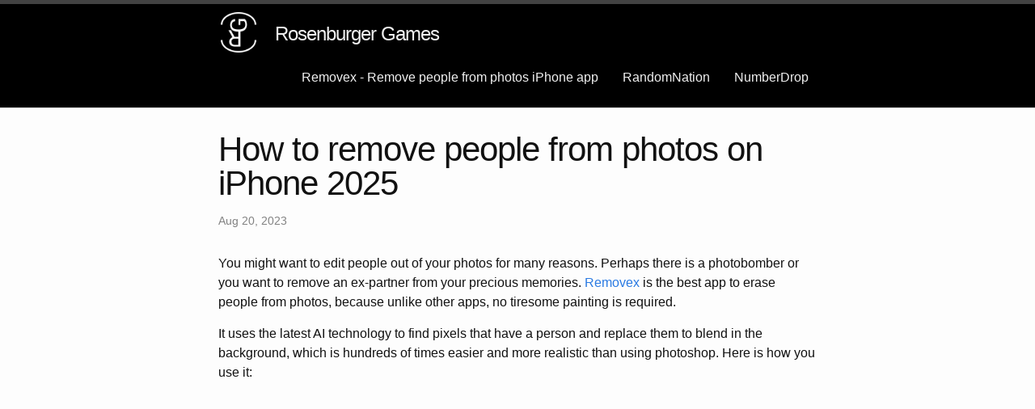

--- FILE ---
content_type: text/html; charset=utf-8
request_url: https://rosenburgergames.com/how-to-remove-people-from-photos-on-iphone/
body_size: 2958
content:
<!DOCTYPE html>
<html lang="en"><head>
  <meta charset="utf-8">
  <meta http-equiv="X-UA-Compatible" content="IE=edge">
  <meta name="viewport" content="width=device-width, initial-scale=1"><!-- Begin Jekyll SEO tag v2.8.0 -->
<title>How to remove people from photos on iPhone 2025 | Rosenburger Games</title>
<meta name="generator" content="Jekyll v4.4.1" />
<meta property="og:title" content="How to remove people from photos on iPhone 2025" />
<meta property="og:locale" content="en_US" />
<meta name="description" content="You might want to edit people out of your photos for many reasons. Perhaps there is a photobomber or you want to remove an ex-partner from your precious memories. Removex is the best app to erase people from photos, because unlike other apps, no tiresome painting is required." />
<meta property="og:description" content="You might want to edit people out of your photos for many reasons. Perhaps there is a photobomber or you want to remove an ex-partner from your precious memories. Removex is the best app to erase people from photos, because unlike other apps, no tiresome painting is required." />
<link rel="canonical" href="https://rosenburgergames.com/how-to-remove-people-from-photos-on-iphone/" />
<meta property="og:url" content="https://rosenburgergames.com/how-to-remove-people-from-photos-on-iphone/" />
<meta property="og:site_name" content="Rosenburger Games" />
<meta property="og:type" content="article" />
<meta property="article:published_time" content="2023-08-20T00:00:00+00:00" />
<meta name="twitter:card" content="summary" />
<meta property="twitter:title" content="How to remove people from photos on iPhone 2025" />
<script type="application/ld+json">
{"@context":"https://schema.org","@type":"BlogPosting","dateModified":"2023-08-20T00:00:00+00:00","datePublished":"2023-08-20T00:00:00+00:00","description":"You might want to edit people out of your photos for many reasons. Perhaps there is a photobomber or you want to remove an ex-partner from your precious memories. Removex is the best app to erase people from photos, because unlike other apps, no tiresome painting is required.","headline":"How to remove people from photos on iPhone 2025","mainEntityOfPage":{"@type":"WebPage","@id":"https://rosenburgergames.com/how-to-remove-people-from-photos-on-iphone/"},"url":"https://rosenburgergames.com/how-to-remove-people-from-photos-on-iphone/"}</script>
<!-- End Jekyll SEO tag -->
<link rel="stylesheet" href="/assets/main.css"><link type="application/atom+xml" rel="alternate" href="https://rosenburgergames.com/feed.xml" title="Rosenburger Games" /></head>
<body><header class="site-header" role="banner">


  <div class="wrapper">
    <a href="https://rosenburgergames.com/">
        <img src="/images/logo.webp" alt="Site Logo" class="logo">
    </a><a class="site-title" rel="author" href="/">Rosenburger Games</a><nav class="site-nav">
        <input type="checkbox" id="nav-trigger" class="nav-trigger" />
        <label for="nav-trigger">
          <span class="menu-icon">
            <svg viewBox="0 0 18 15" width="18px" height="15px">
              <path d="M18,1.484c0,0.82-0.665,1.484-1.484,1.484H1.484C0.665,2.969,0,2.304,0,1.484l0,0C0,0.665,0.665,0,1.484,0 h15.032C17.335,0,18,0.665,18,1.484L18,1.484z M18,7.516C18,8.335,17.335,9,16.516,9H1.484C0.665,9,0,8.335,0,7.516l0,0 c0-0.82,0.665-1.484,1.484-1.484h15.032C17.335,6.031,18,6.696,18,7.516L18,7.516z M18,13.516C18,14.335,17.335,15,16.516,15H1.484 C0.665,15,0,14.335,0,13.516l0,0c0-0.82,0.665-1.483,1.484-1.483h15.032C17.335,12.031,18,12.695,18,13.516L18,13.516z"/>
            </svg>
          </span>
        </label>

        <div class="trigger"><a class="page-link" href="/removex/">Removex - Remove people from photos iPhone app</a><a class="page-link" href="/randomnation/">RandomNation</a><a class="page-link" href="/numberdrop/">NumberDrop</a></div>
      </nav></div>
</header><main class="page-content" aria-label="Content">
      <div class="wrapper">
        <article class="post h-entry" itemscope itemtype="http://schema.org/BlogPosting">

  <header class="post-header">
    <h1 class="post-title p-name" itemprop="name headline">How to remove people from photos on iPhone 2025</h1>
    <p class="post-meta">
      <time class="dt-published" datetime="2023-08-20T00:00:00+00:00" itemprop="datePublished">Aug 20, 2023
      </time></p>
  </header>

  <div class="post-content e-content" itemprop="articleBody">
    <p>You might want to edit people out of your photos for many reasons. Perhaps there is a photobomber or you want to remove an ex-partner from your precious memories. <a href="/removex">Removex</a> is the best app to erase people from photos, because unlike other apps, no tiresome painting is required.</p>

<p>It uses the latest AI technology to find pixels that have a person and replace them to blend in the background, which is hundreds of times easier and more realistic than using photoshop. Here is how you use it:</p>

<iframe width="560" height="315" src="https://www.youtube.com/embed/4SNAAcwcBIA?si=pNI2nTTJy4YCTHgR" title="YouTube video player" frameborder="0" allow="accelerometer; autoplay; clipboard-write; encrypted-media; gyroscope; picture-in-picture; web-share" referrerpolicy="strict-origin-when-cross-origin" allowfullscreen=""></iframe>

<h2 id="download-removex-from-the-apple-app-store">Download Removex from the Apple App Store</h2>

<p>Firstly you need to <a href="https://apps.apple.com/app/removex-remove-person-in-photo/id6448928911?platform=iphone">download the app</a>, as you would for any other app. You can <a href="https://apps.apple.com/app/removex-remove-person-in-photo/id6448928911?platform=iphone">tap this link</a> or search “Removex” on the store.</p>

<p><img src="/images/IMG_3407-1024x756.jpg" alt="" /></p>

<h2 id="allow-access-to-photos">Allow Access to Photos</h2>

<p>The app needs to access your photos to find and edit them. We would recommend allowing access to all so you don’t select a photo the app cannot edit.</p>

<p><img src="/images/IMG_1DF3C17D2AAB-1-960x1024.jpeg" alt="" /></p>

<h2 id="select-a-photo">Select a photo</h2>

<p>Choose the photo from your iPhone Photos where you want to delete someone (or even multiple people).</p>

<p><img src="/images/IMG_D682919E0D26-1-1024x554.jpeg" alt="" /></p>

<h2 id="choose-the-person-to-remove">Choose the person to remove</h2>

<p>Once you’ve select a photo, the AI will find all the people in there, and you can choose who to remove! It can be more than one person.</p>

<p><img src="/images/IMG_F91840D3CDBD-1-657x1024.jpeg" alt="" /></p>

<h2 id="watch-the-magic-happen">Watch the magic happen</h2>

<p>After a short loading time, the person will have disappeared, if you allow changes the edit automatically shows in Apple Photos! And you can undo the changes either in the app or in the Photos app too, impressive! The results are pretty amazing.</p>

<h3 id="before">Before</h3>

<p><img src="/images/marriage-g825e16151_1280-1024x682.jpg" alt="" /></p>

<h3 id="after">After</h3>

<p><img src="/images/marriage-g825e16151_1280-1-1024x682.jpg" alt="" /></p>

  </div><a class="u-url" href="/how-to-remove-people-from-photos-on-iphone/" hidden></a>
</article>

      </div>
    </main><footer class="site-footer h-card">
  <data class="u-url" href="/"></data>

  <div class="wrapper">

    <h2 class="footer-heading">Rosenburger Games</h2>

    <div class="footer-col-wrapper">
      <div class="footer-col footer-col-1">
        <ul class="contact-list">
          <li class="p-name">Rosenburger Games</li><li><a class="u-email" href="/cdn-cgi/l/email-protection#4d24232b220d3f223e28232f383f2a283f2a2c20283e632e2220"><span class="__cf_email__" data-cfemail="4f262129200f3d203c2a212d3a3d282a3d282e222a3c612c2022">[email&#160;protected]</span></a></li></ul>
      </div>

      <div class="footer-col footer-col-2"><ul class="social-media-list"></ul>
</div>

      <div class="footer-col footer-col-3">
        <p>Rosenburger Games make innovative apps and games for mobile.</p>
      </div>
    </div>

  </div>

</footer>
<script data-cfasync="false" src="/cdn-cgi/scripts/5c5dd728/cloudflare-static/email-decode.min.js"></script><script defer src="https://static.cloudflareinsights.com/beacon.min.js/vcd15cbe7772f49c399c6a5babf22c1241717689176015" integrity="sha512-ZpsOmlRQV6y907TI0dKBHq9Md29nnaEIPlkf84rnaERnq6zvWvPUqr2ft8M1aS28oN72PdrCzSjY4U6VaAw1EQ==" data-cf-beacon='{"version":"2024.11.0","token":"f4f514e8585b43cfbf7bc7f971888e3b","r":1,"server_timing":{"name":{"cfCacheStatus":true,"cfEdge":true,"cfExtPri":true,"cfL4":true,"cfOrigin":true,"cfSpeedBrain":true},"location_startswith":null}}' crossorigin="anonymous"></script>
</body>

</html>


--- FILE ---
content_type: text/css; charset=utf-8
request_url: https://rosenburgergames.com/assets/main.css
body_size: 2305
content:
/**
 * Reset some basic elements
 */
body, h1, h2, h3, h4, h5, h6,
p, blockquote, pre, hr,
dl, dd, ol, ul, figure {
  margin: 0;
  padding: 0;
}

/**
 * Basic styling
 */
body {
  font: 400 16px/1.5 -apple-system, BlinkMacSystemFont, "Segoe UI", Roboto, Helvetica, Arial, sans-serif, "Apple Color Emoji", "Segoe UI Emoji", "Segoe UI Symbol";
  color: #111;
  background-color: #fdfdfd;
  -webkit-text-size-adjust: 100%;
  -webkit-font-feature-settings: "kern" 1;
  -moz-font-feature-settings: "kern" 1;
  -o-font-feature-settings: "kern" 1;
  font-feature-settings: "kern" 1;
  font-kerning: normal;
  display: flex;
  min-height: 100vh;
  flex-direction: column;
}

/**
 * Set `margin-bottom` to maintain vertical rhythm
 */
h1, h2, h3, h4, h5, h6,
p, blockquote, pre,
ul, ol, dl, figure,
.highlight {
  margin-bottom: 15px;
}

/**
 * `main` element
 */
main {
  display: block; /* Default value of `display` of `main` element is 'inline' in IE 11. */
}

/**
 * Images
 */
img {
  max-width: 100%;
  vertical-align: middle;
}

/**
 * Figures
 */
figure > img {
  display: block;
}

figcaption {
  font-size: 14px;
}

/**
 * Lists
 */
ul, ol {
  margin-left: 30px;
}

li > ul,
li > ol {
  margin-bottom: 0;
}

/**
 * Headings
 */
h1, h2, h3, h4, h5, h6 {
  font-weight: 400;
}

/**
 * Links
 */
a {
  color: #2a7ae2;
  text-decoration: none;
}
a:visited {
  color: rgb(22.9483471074, 86.2541322314, 168.5516528926);
}
a:hover {
  color: #111;
  text-decoration: underline;
}
.social-media-list a:hover {
  text-decoration: none;
}
.social-media-list a:hover .username {
  text-decoration: underline;
}

/**
 * Blockquotes
 */
blockquote {
  color: #828282;
  border-left: 4px solid #e8e8e8;
  padding-left: 15px;
  font-size: 18px;
  letter-spacing: -1px;
  font-style: italic;
}
blockquote > :last-child {
  margin-bottom: 0;
}

/**
 * Code formatting
 */
pre,
code {
  font-size: 15px;
  border: 1px solid #e8e8e8;
  border-radius: 3px;
  background-color: #eef;
}

code {
  padding: 1px 5px;
}

pre {
  padding: 8px 12px;
  overflow-x: auto;
}
pre > code {
  border: 0;
  padding-right: 0;
  padding-left: 0;
}

/**
 * Wrapper
 */
.wrapper {
  max-width: -webkit-calc(800px - (30px * 2));
  max-width: calc(800px - 30px * 2);
  margin-right: auto;
  margin-left: auto;
  padding-right: 30px;
  padding-left: 30px;
}
@media screen and (max-width: 800px) {
  .wrapper {
    max-width: -webkit-calc(800px - (30px));
    max-width: calc(800px - (30px));
    padding-right: 15px;
    padding-left: 15px;
  }
}

/**
 * Clearfix
 */
.footer-col-wrapper:after, .wrapper:after {
  content: "";
  display: table;
  clear: both;
}

/**
 * Icons
 */
.svg-icon {
  width: 16px;
  height: 16px;
  display: inline-block;
  fill: #828282;
  padding-right: 5px;
  vertical-align: text-top;
}

.social-media-list li + li {
  padding-top: 5px;
}

/**
 * Tables
 */
table {
  margin-bottom: 30px;
  width: 100%;
  text-align: left;
  color: rgb(62.9, 62.9, 62.9);
  border-collapse: collapse;
  border: 1px solid #e8e8e8;
}
table tr:nth-child(even) {
  background-color: rgb(247.3, 247.3, 247.3);
}
table th, table td {
  padding: 9.999999999px 15px;
}
table th {
  background-color: rgb(239.65, 239.65, 239.65);
  border: 1px solid rgb(221.8, 221.8, 221.8);
  border-bottom-color: rgb(201.4, 201.4, 201.4);
}
table td {
  border: 1px solid #e8e8e8;
}

/**
 * Site header
 */
.site-header {
  border-top: 5px solid rgb(66.25, 66.25, 66.25);
  border-bottom: 1px solid #e8e8e8;
  min-height: 55.95px;
  position: relative;
}

.site-title {
  font-size: 26px;
  font-weight: 300;
  line-height: 54px;
  letter-spacing: -1px;
  margin-bottom: 0;
  float: left;
}
.site-title, .site-title:visited {
  color: rgb(66.25, 66.25, 66.25);
}

.site-nav {
  float: right;
  line-height: 54px;
}
.site-nav .nav-trigger {
  display: none;
}
.site-nav .menu-icon {
  display: none;
}
.site-nav .page-link {
  color: #111;
  line-height: 1.5;
}
.site-nav .page-link:not(:last-child) {
  margin-right: 20px;
}
@media screen and (max-width: 600px) {
  .site-nav {
    position: absolute;
    top: 9px;
    right: 15px;
    background-color: #fdfdfd;
    border: 1px solid #e8e8e8;
    border-radius: 5px;
    text-align: right;
  }
  .site-nav label[for=nav-trigger] {
    display: block;
    float: right;
    width: 36px;
    height: 36px;
    z-index: 2;
    cursor: pointer;
  }
  .site-nav .menu-icon {
    display: block;
    float: right;
    width: 36px;
    height: 26px;
    line-height: 0;
    padding-top: 10px;
    text-align: center;
  }
  .site-nav .menu-icon > svg {
    fill: rgb(66.25, 66.25, 66.25);
  }
  .site-nav input ~ .trigger {
    clear: both;
    display: none;
  }
  .site-nav input:checked ~ .trigger {
    display: block;
    padding-bottom: 5px;
  }
  .site-nav .page-link {
    display: block;
    margin-left: 20px;
    padding: 5px 10px;
  }
  .site-nav .page-link:not(:last-child) {
    margin-right: 0;
  }
}

/**
 * Site footer
 */
.site-footer {
  border-top: 1px solid #e8e8e8;
  padding: 30px 0;
}

.footer-heading {
  font-size: 18px;
  margin-bottom: 15px;
}

.contact-list,
.social-media-list {
  list-style: none;
  margin-left: 0;
}

.footer-col-wrapper {
  font-size: 15px;
  color: #828282;
  margin-left: -15px;
}

.footer-col {
  float: left;
  margin-bottom: 15px;
  padding-left: 15px;
}

.footer-col-1 {
  width: -webkit-calc(35% - (30px / 2));
  width: calc(35% - 30px / 2);
}

.footer-col-2 {
  width: -webkit-calc(20% - (30px / 2));
  width: calc(20% - 30px / 2);
}

.footer-col-3 {
  width: -webkit-calc(45% - (30px / 2));
  width: calc(45% - 30px / 2);
}

@media screen and (max-width: 800px) {
  .footer-col-1,
  .footer-col-2 {
    width: -webkit-calc(50% - (30px / 2));
    width: calc(50% - 30px / 2);
  }
  .footer-col-3 {
    width: -webkit-calc(100% - (30px / 2));
    width: calc(100% - 30px / 2);
  }
}
@media screen and (max-width: 600px) {
  .footer-col {
    float: none;
    width: -webkit-calc(100% - (30px / 2));
    width: calc(100% - 30px / 2);
  }
}
/**
 * Page content
 */
.page-content {
  padding: 30px 0;
  flex: 1;
}

.page-heading {
  font-size: 32px;
}

.post-list-heading {
  font-size: 28px;
}

.post-list {
  margin-left: 0;
  list-style: none;
}
.post-list > li {
  margin-bottom: 30px;
}

.post-meta {
  font-size: 14px;
  color: #828282;
}

.post-link {
  display: block;
  font-size: 24px;
}

/**
 * Posts
 */
.post-header {
  margin-bottom: 30px;
}

.post-title {
  font-size: 42px;
  letter-spacing: -1px;
  line-height: 1;
}
@media screen and (max-width: 800px) {
  .post-title {
    font-size: 36px;
  }
}

.post-content {
  margin-bottom: 30px;
}
.post-content h2 {
  font-size: 32px;
}
@media screen and (max-width: 800px) {
  .post-content h2 {
    font-size: 28px;
  }
}
.post-content h3 {
  font-size: 26px;
}
@media screen and (max-width: 800px) {
  .post-content h3 {
    font-size: 22px;
  }
}
.post-content h4 {
  font-size: 20px;
}
@media screen and (max-width: 800px) {
  .post-content h4 {
    font-size: 18px;
  }
}

/**
 * Syntax highlighting styles
 */
.highlight {
  background: #fff;
}
.highlighter-rouge .highlight {
  background: #eef;
}
.highlight .c {
  color: #998;
  font-style: italic;
}
.highlight .err {
  color: #a61717;
  background-color: #e3d2d2;
}
.highlight .k {
  font-weight: bold;
}
.highlight .o {
  font-weight: bold;
}
.highlight .cm {
  color: #998;
  font-style: italic;
}
.highlight .cp {
  color: #999;
  font-weight: bold;
}
.highlight .c1 {
  color: #998;
  font-style: italic;
}
.highlight .cs {
  color: #999;
  font-weight: bold;
  font-style: italic;
}
.highlight .gd {
  color: #000;
  background-color: #fdd;
}
.highlight .gd .x {
  color: #000;
  background-color: #faa;
}
.highlight .ge {
  font-style: italic;
}
.highlight .gr {
  color: #a00;
}
.highlight .gh {
  color: #999;
}
.highlight .gi {
  color: #000;
  background-color: #dfd;
}
.highlight .gi .x {
  color: #000;
  background-color: #afa;
}
.highlight .go {
  color: #888;
}
.highlight .gp {
  color: #555;
}
.highlight .gs {
  font-weight: bold;
}
.highlight .gu {
  color: #aaa;
}
.highlight .gt {
  color: #a00;
}
.highlight .kc {
  font-weight: bold;
}
.highlight .kd {
  font-weight: bold;
}
.highlight .kp {
  font-weight: bold;
}
.highlight .kr {
  font-weight: bold;
}
.highlight .kt {
  color: #458;
  font-weight: bold;
}
.highlight .m {
  color: #099;
}
.highlight .s {
  color: #d14;
}
.highlight .na {
  color: #008080;
}
.highlight .nb {
  color: #0086B3;
}
.highlight .nc {
  color: #458;
  font-weight: bold;
}
.highlight .no {
  color: #008080;
}
.highlight .ni {
  color: #800080;
}
.highlight .ne {
  color: #900;
  font-weight: bold;
}
.highlight .nf {
  color: #900;
  font-weight: bold;
}
.highlight .nn {
  color: #555;
}
.highlight .nt {
  color: #000080;
}
.highlight .nv {
  color: #008080;
}
.highlight .ow {
  font-weight: bold;
}
.highlight .w {
  color: #bbb;
}
.highlight .mf {
  color: #099;
}
.highlight .mh {
  color: #099;
}
.highlight .mi {
  color: #099;
}
.highlight .mo {
  color: #099;
}
.highlight .sb {
  color: #d14;
}
.highlight .sc {
  color: #d14;
}
.highlight .sd {
  color: #d14;
}
.highlight .s2 {
  color: #d14;
}
.highlight .se {
  color: #d14;
}
.highlight .sh {
  color: #d14;
}
.highlight .si {
  color: #d14;
}
.highlight .sx {
  color: #d14;
}
.highlight .sr {
  color: #009926;
}
.highlight .s1 {
  color: #d14;
}
.highlight .ss {
  color: #990073;
}
.highlight .bp {
  color: #999;
}
.highlight .vc {
  color: #008080;
}
.highlight .vg {
  color: #008080;
}
.highlight .vi {
  color: #008080;
}
.highlight .il {
  color: #099;
}

/* Custom styles for the site header */
.site-header {
  background-color: black; /* Set background color to black */
  color: white; /* Set text color to white */
  padding: 10px 20px; /* Add some padding */
  display: flex; /* Use flexbox for layout */
  align-items: center; /* Center items vertically */
}

/* Logo styles */
.logo {
  height: 50px; /* Adjust height as needed */
  margin-right: 20px; /* Space between logo and site title */
  float: left;
}

/* Site title styles */
.site-title {
  color: #f0f0f0 !important;
  text-decoration: none; /* Remove underline from title */
  font-size: 1.5em; /* Adjust font size as needed */
  margin-right: auto; /* Push nav to the right */
}

/* Navigation styles */
.site-nav {
  display: flex; /* Use flexbox for layout */
  align-items: center; /* Center items vertically */
}

/* Page link styles */
.page-link {
  color: #f0f0f0 !important;
  text-decoration: none; /* Remove underline from links */
  margin: 0 10px; /* Add margin between links */
}

/* Hover effect for links */
.page-link:hover {
  color: #ccc; /* Change hover color */
}

img {
  max-width: 250px;
  height: auto;
}

.trigger {
  background-color: black; /* Set background color to black */
}

/* Menu icon styles */

/*# sourceMappingURL=main.css.map */